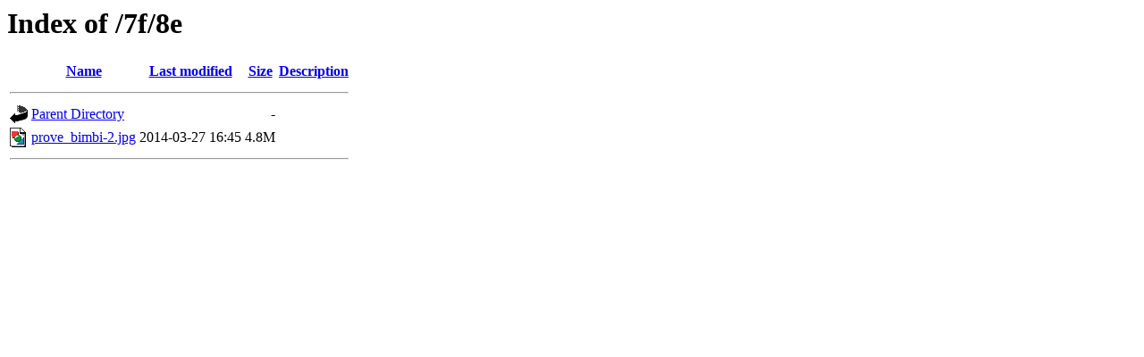

--- FILE ---
content_type: text/html;charset=UTF-8
request_url: http://media.fondazionegualandi.bedita.net/7f/8e/?C=S;O=D
body_size: 409
content:
<!DOCTYPE HTML PUBLIC "-//W3C//DTD HTML 3.2 Final//EN">
<html>
 <head>
  <title>Index of /7f/8e</title>
 </head>
 <body>
<h1>Index of /7f/8e</h1>
  <table>
   <tr><th valign="top"><img src="/icons/blank.gif" alt="[ICO]"></th><th><a href="?C=N;O=A">Name</a></th><th><a href="?C=M;O=A">Last modified</a></th><th><a href="?C=S;O=A">Size</a></th><th><a href="?C=D;O=A">Description</a></th></tr>
   <tr><th colspan="5"><hr></th></tr>
<tr><td valign="top"><img src="/icons/back.gif" alt="[PARENTDIR]"></td><td><a href="/7f/">Parent Directory</a></td><td>&nbsp;</td><td align="right">  - </td><td>&nbsp;</td></tr>
<tr><td valign="top"><img src="/icons/image2.gif" alt="[IMG]"></td><td><a href="prove_bimbi-2.jpg">prove_bimbi-2.jpg</a></td><td align="right">2014-03-27 16:45  </td><td align="right">4.8M</td><td>&nbsp;</td></tr>
   <tr><th colspan="5"><hr></th></tr>
</table>
</body></html>
